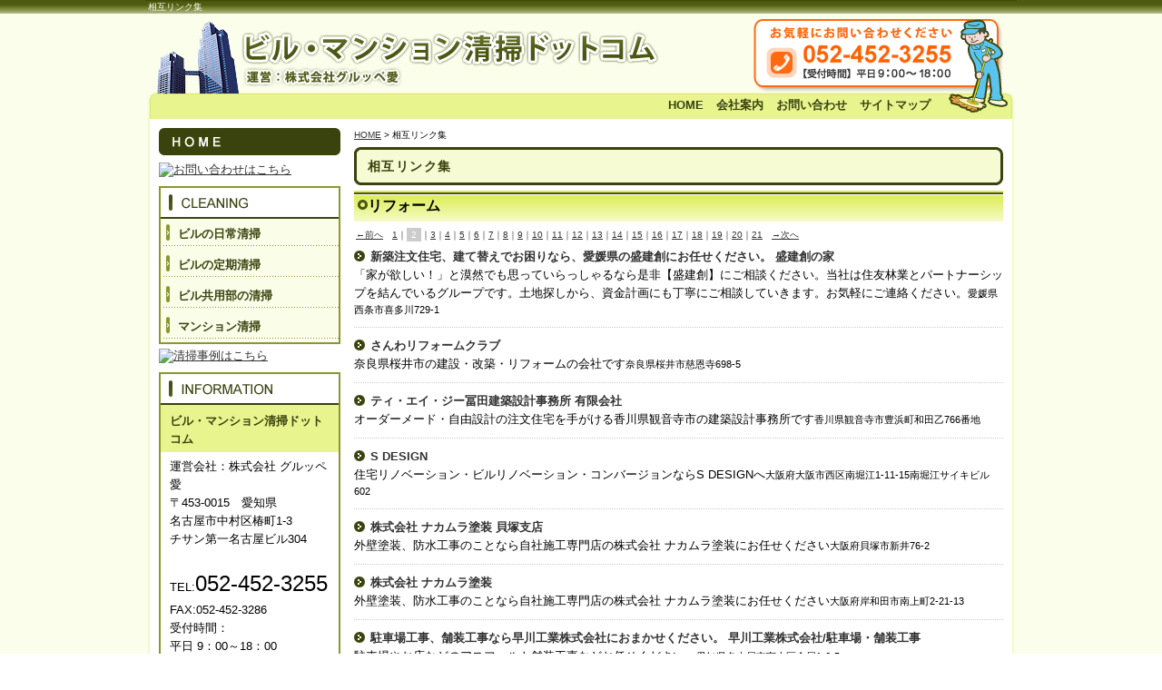

--- FILE ---
content_type: text/html
request_url: http://www.grupe-i.com/link02.html?page=1
body_size: 15277
content:
<!DOCTYPE html PUBLIC "-//W3C//DTD XHTML 1.0 Transitional//EN"
 "http://www.w3.org/TR/xhtml1/DTD/xhtml1-transitional.dtd">

<html xmlns="http://www.w3.org/1999/xhtml" xml:lang="ja" lang="ja"><!-- InstanceBegin template="/Templates/index.dwt" codeOutsideHTMLIsLocked="false" -->
<head>
<!-- Google Tag Manager -->
<script>(function(w,d,s,l,i){w[l]=w[l]||[];w[l].push({'gtm.start':
new Date().getTime(),event:'gtm.js'});var f=d.getElementsByTagName(s)[0],
j=d.createElement(s),dl=l!='dataLayer'?'&l='+l:'';j.async=true;j.src=
'https://www.googletagmanager.com/gtm.js?id='+i+dl;f.parentNode.insertBefore(j,f);
})(window,document,'script','dataLayer','GTM-K9VDS9X');</script>
<!-- End Google Tag Manager -->
<meta http-equiv="Content-Type" content="text/html; charset=Shift_JIS" />
<meta http-equiv="Content-Language" content="ja" />
<meta http-equiv="Content-Script-Type" content="text/javascript" />
<meta http-equiv="Content-Style-Type" content="text/css" />
<!-- InstanceBeginEditable name="doctitle" -->
	<title>相互リンク集｜ビル・マンション清掃ドットコム（名古屋市の清掃会社）</title>
	<meta name="Description" content="相互リンク集。ビル・マンションの日常清掃・定期清掃・共用部の清掃。名古屋市の清掃会社グルッペ愛が運営" />
	<meta name="Keywords" content="リンク,清掃,名古屋" />
	<!-- InstanceEndEditable -->
<meta name="robots" content="index,follow" />
<link rel="stylesheet" type="text/css" media="all" href="common/css/import.css" />
<script type="text/javascript" src="common/js/minmax.js"></script>
<script type="text/javascript" src="common/js/jquery-1.4.4.min.js"></script>
<!-- InstanceBeginEditable name="addition" --><!-- InstanceEndEditable -->
<!-- InstanceParam name="HISTORY-BACK" type="boolean" value="true" -->
<!-- InstanceParam name="CONTACT" type="boolean" value="true" -->
</head>

<body>
<!-- Google Tag Manager (noscript) -->
<noscript><iframe src="https://www.googletagmanager.com/ns.html?id=GTM-K9VDS9X"
height="0" width="0" style="display:none;visibility:hidden"></iframe></noscript>
<!-- End Google Tag Manager (noscript) -->
<div id="body_bg">
<!----------------------------  HEADER ここから  ---------------------------->
	<div id="header">

	<!-- InstanceBeginEditable name="h1" --><h1>相互リンク集</h1><!-- InstanceEndEditable -->
		
		<p id="headerLog"><a href="index.html">ビル・マンション清掃ドットコム　運営：株式会社 グルッペ愛</a></p>
			
		<ul id="headerEtc">
			<li id="Etc_link"><a href="cathand/otoiawase.php?serial=08484">お気軽にお問い合わせください</a></li>
			<li id="Etc_none">TEL:052-452-3255</li>
            <li id="Etc_none">平日　9：00～18：00</li>
		</ul>
		
<!-------------------------- GLOBAL ここから  -------------------------->
		<div id="global">
			<ul>
				<li><a href="index.html">HOME</a></li>
				<li><a href="company.html">会社案内</a></li>
				<li><a href="cathand/otoiawase.php?serial=08484">お問い合わせ</a></li>
				<li><a href="sitemap.html">サイトマップ</a></li>
			</ul>
		</div>
<!--------------------------  GLOBAL ここまで  -------------------------->
		
	</div>
<!----------------------------  HEADER ここまで  ---------------------------->

<!-- InstanceBeginEditable name="MAIN-IMG" -->
<!-- InstanceEndEditable -->

<!----------------------------  CONTAINER ここから -------------------------- -->
	<div id="container">

<!--------------------------  WRAPPER ここから  -------------------------->
	<div id="wrapper">
		
<!--------------------------  MAIN ここから  -------------------------->
	<div id="main">
	<!-- InstanceBeginEditable name="main" -->
	<div id="crumbs"><p><a href="index.html">HOME</a> &gt; 相互リンク集</p></div>

	<div id="sys_link">

		<h2 class="PageTitle">相互リンク集</h2>

		<h2 class="frantz2Category">リフォーム</h2><p class="frantz2Pager"><a href="?page=0" class="prev">←前へ</a><a href="?page=0">1</a><span class="separator">｜</span><strong>2</strong><span class="separator">｜</span><a href="?page=2">3</a><span class="separator">｜</span><a href="?page=3">4</a><span class="separator">｜</span><a href="?page=4">5</a><span class="separator">｜</span><a href="?page=5">6</a><span class="separator">｜</span><a href="?page=6">7</a><span class="separator">｜</span><a href="?page=7">8</a><span class="separator">｜</span><a href="?page=8">9</a><span class="separator">｜</span><a href="?page=9">10</a><span class="separator">｜</span><a href="?page=10">11</a><span class="separator">｜</span><a href="?page=11">12</a><span class="separator">｜</span><a href="?page=12">13</a><span class="separator">｜</span><a href="?page=13">14</a><span class="separator">｜</span><a href="?page=14">15</a><span class="separator">｜</span><a href="?page=15">16</a><span class="separator">｜</span><a href="?page=16">17</a><span class="separator">｜</span><a href="?page=17">18</a><span class="separator">｜</span><a href="?page=18">19</a><span class="separator">｜</span><a href="?page=19">20</a><span class="separator">｜</span><a href="?page=20">21</a><a href="?page=2" class="next">→次へ</a></p><dl class="systemDl">
<dt><strong><a target="_blank" href="http://www.mori-kenso.com/">新築注文住宅、建て替えでお困りなら、愛媛県の盛建創にお任せください。 盛建創の家 </a></strong></dt><dd><p>「家が欲しい！」と漠然でも思っていらっしゃるなら是非【盛建創】にご相談ください。当社は住友林業とパートナーシップを結んでいるグループです。土地探しから、資金計画にも丁寧にご相談していきます。お気軽にご連絡ください。<small>愛媛県西条市喜多川729-1</small></p></dd>
<dt><strong><a target="_blank" href="http://www.i-sumie.com/">さんわリフォームクラブ</a></strong></dt><dd><p>奈良県桜井市の建設・改築・リフォームの会社です<small>奈良県桜井市慈恩寺698-5</small></p></dd>
<dt><strong><a target="_blank" href="http://www.tag-t.jp/">ティ・エイ・ジー冨田建築設計事務所 有限会社</a></strong></dt><dd><p>オーダーメード・自由設計の注文住宅を手がける香川県観音寺市の建築設計事務所です<small>香川県観音寺市豊浜町和田乙766番地</small></p></dd>
<dt><strong><a target="_blank" href="http://www.sdesign-sys.com/">S DESIGN</a></strong></dt><dd><p>住宅リノベーション・ビルリノベーション・コンバージョンならS DESIGNへ<small>大阪府大阪市西区南堀江1-11-15南堀江サイキビル602</small></p></dd>
<dt><strong><a target="_blank" href="http://www.ntoso.jp">株式会社 ナカムラ塗装 貝塚支店</a></strong></dt><dd><p>外壁塗装、防水工事のことなら自社施工専門店の株式会社 ナカムラ塗装にお任せください<small>大阪府貝塚市新井76-2</small></p></dd>
<dt><strong><a target="_blank" href="http://ntoso.jp">株式会社 ナカムラ塗装</a></strong></dt><dd><p>外壁塗装、防水工事のことなら自社施工専門店の株式会社 ナカムラ塗装にお任せください<small>大阪府岸和田市南上町2-21-13</small></p></dd>
<dt><strong><a target="_blank" href="http://www.chuusyajou.com/">駐車場工事、舗装工事なら早川工業株式会社におまかせください。 早川工業株式会社/駐車場・舗装工事</a></strong></dt><dd><p>駐車場やお店などのアスファルト舗装工事などお任せください。<small>愛知県名古屋市守山区金屋1-6-5</small></p></dd>
<dt><strong><a target="_blank" href="http://www.hakuteisya.com/">外壁塗装 屋根塗装の専門店 愛知県犬山市 株式会社 白帝社</a></strong></dt><dd><p>戸建住宅やマンション、店舗の外壁塗装、屋根塗装工事はお任せください。愛知県犬山市の株式会社 白帝社<small>愛知県犬山市上野弥左畑357-8</small></p></dd>
<dt><strong><a target="_blank" href="http://www.somekawa-k.com/">家屋解体 和歌山紀の川市 有限会社染川工業 有限会社 染川工業</a></strong></dt><dd><p>解体でお困りのことなら何でもお申し付けください。<small>和歌山県紀の川市荒見725-1</small></p></dd>
<dt><strong><a target="_blank" href="http://www.tatsumi-shouten.com/">畳の新調、表替え～フローリング、クロスの張替えなどの内装に至るまでお任せください。 たつみ商店</a></strong></dt><dd><p>創業70年大阪市旭区で、畳の新調・表替え・裏返しなど、実績と信頼のたたみやさんとして地元を中心に対応しています。また、床やクロスの張替えなどの内装リフォームも行っております。<small>大阪府大阪市旭区赤川2-4-6</small></p></dd>
<dt><strong><a target="_blank" href="http://www.nice-guy.net/">外壁・屋根リフォーム　Nice外</a></strong></dt><dd><p>外壁改修工事、外壁シールの打替えから屋根塗装・外壁塗装工事、屋上・ベランダ等の防水工事など、外壁・屋根リフォームなら「Nice外（ナイスガイ）」にお任せください。<small>兵庫県尼崎市東園田町5丁目56番地の1</small></p></dd>
<dt><strong><a target="_blank" href="http://www.paint-a.jp/">神戸市 明石市 地域密着の外壁塗装 塗り替え工事 低汚染塗料専門店 ペイントアルファ 浅田塗装</a></strong></dt><dd><p>兵庫県神戸市を中心に一般建設塗装、吹付全般を承っています。<small>兵庫県明石市樽屋町11-15</small></p></dd></dl><p class="frantz2Pager"><a href="?page=0" class="prev">←前へ</a><a href="?page=0">1</a><span class="separator">｜</span><strong>2</strong><span class="separator">｜</span><a href="?page=2">3</a><span class="separator">｜</span><a href="?page=3">4</a><span class="separator">｜</span><a href="?page=4">5</a><span class="separator">｜</span><a href="?page=5">6</a><span class="separator">｜</span><a href="?page=6">7</a><span class="separator">｜</span><a href="?page=7">8</a><span class="separator">｜</span><a href="?page=8">9</a><span class="separator">｜</span><a href="?page=9">10</a><span class="separator">｜</span><a href="?page=10">11</a><span class="separator">｜</span><a href="?page=11">12</a><span class="separator">｜</span><a href="?page=12">13</a><span class="separator">｜</span><a href="?page=13">14</a><span class="separator">｜</span><a href="?page=14">15</a><span class="separator">｜</span><a href="?page=15">16</a><span class="separator">｜</span><a href="?page=16">17</a><span class="separator">｜</span><a href="?page=17">18</a><span class="separator">｜</span><a href="?page=18">19</a><span class="separator">｜</span><a href="?page=19">20</a><span class="separator">｜</span><a href="?page=20">21</a><a href="?page=2" class="next">→次へ</a></p>
	</div>
	<!-- InstanceEndEditable -->
	
	
	

	
		<div class="HistoryBack">
				<div class="Return"> <a href='javascript:history.back();'>前のページに戻る</a> </div>
				<div class="GoUp"> <a href="#">ページの先頭へ</a> </div>
		</div>
	

	</div>
<!--------------------------  MAIN ここまで  -------------------------->

<!--------------------------  SIDE ここから  -------------------------->
	<div id="side">

		<ul id="side_home">
			<li id="home"><a href="index.html">HOME</a></li>
		</ul>
		
		<div id="side_form">
			
<table>
	<tr>
		<td class="addclass_td1">
			<a href='/cathand/otoiawase.php?serial=08484'>
			<img  src='http://www.emono1.jp/img/guruppeai/20121127085238_photo_17.jpg' border='0' alt='お問い合わせはこちら' />
			</a>		</td>
	</tr>
</table>
		</div>

		<div id="side_g3cate">
        <p class="Side_title01">CLEANING</p>
			<ul class="category">
						<li >
									<a href="/gallery/gallery_list-2316-10779-1.html">ビルの日常清掃</a>
							</li>
								<li >
									<a href="/gallery/gallery_list-2316-10780-1.html">ビルの定期清掃</a>
							</li>
								<li >
									<a href="/gallery/gallery_list-2316-10781-1.html">ビル共用部の清掃</a>
							</li>
								<li >
									<a href="/gallery/gallery_list-2316-10782-1.html">マンション清掃</a>
							</li>
			</ul>
		</div>

		<div id="side01">
			
<table>
	<tr>
		<td class="addclass_td1">
			<a href='/gallery/gallery_list-2317.html'>
			<img  src='http://www.emono1.jp/img/guruppeai/20121127085308_photo_2.jpg' border='0' alt='清掃事例はこちら' />
			</a>		</td>
	</tr>
</table>
		</div>

		<div id="side_company">
       
		  <p class="Side_title02"><a href="company.html">INFORMATION</a></p>
         <p class="Side_title03">ビル・マンション清掃ドットコム</p>
			
<table>
	<tr>
		<td class="addclass_td1">
			<a href='/company.html'>
			<img  src='http://www.emono1.jp/img/guruppeai/20121128140116_photo_8.jpg' border='0' alt='' />
			</a>			<p>運営会社：株式会社 グルッペ愛<br />
〒453-0015　愛知県<br />
名古屋市中村区椿町1-3<br />
チサン第一名古屋ビル304<br />
<br />
TEL:<font size=+2>052-452-3255</font><br />
FAX:052-452-3286<br />
受付時間：<br />
平日 9：00～18：00</p>
			<div>
				<a href='/company.html'>
					詳細
				</a>
			</div>
		</td>
	</tr>
</table>
		</div>

		<div id="side02">
			
<table>
	<tr>
		<td class="addclass_td1">
			<a href='/gallery/gallery-2317-37504.html'>
			<img  src='http://www.emono1.jp/img/guruppeai/20121127085321_photo_92.jpg' border='0' alt='清掃員募集' />
			</a>		</td>
	</tr>
</table>
		</div>

		<div id="side_banner">
			
<table>
	<tr>
		<td class="addclass_td1">
			<img  src='http://www.emono1.jp/img/guruppeai/20121128132857_photo_55.jpg' border='0' alt='' />
			<p>　　<font color=#66B266><b>営業エリア</b></font><br />
　　<font size=-2>名古屋市内全域<br />
　　（北区 西区 守山区 中村区 中区 東区<br />
　　 千種区 名東区 中川区 熱田区 昭和区<br />
　　 瑞穂区 天白区 港区 南区 緑区）<br />
<br />
　　その他のエリアもご相談ください。</font></p>
		</td>
	</tr>
</table>
		</div>

	</div>
<!--------------------------  SIDE ここまで  -------------------------->

	</div>
<!--------------------------  WRAPPER ここまで  -------------------------->

<!--------------------------  FOOTER ここから  -------------------------->
<div id="footer">

<!--------------------------  CONTACT ここから  -------------------------->
<div id="contact_footer2">
  <p id="contactm_copy">キャッチコピー</p>
  <dl>
    <dt>ビル・マンション清掃ドットコム　運営：株式会社 グルッペ愛 </dt>
    <dd id="contactm_none">〒453-0015 愛知県名古屋市中村区椿町1-3 チサン第一名古屋ビル304</dd>
    <dd id="contactm_none">TEL:052-452-3255</dd>
    <dd id="contactm_none">受付時間：平日　9：00～18：00</dd>
    <dd id="contactm_link"><a href="cathand/otoiawase.php?serial=08484">お問い合わせ</a></dd>
    </dl>
</div>
<!--------------------------  CONTACT ここまで  -------------------------->
<div id="footerMenu">
<ul>
<li><a href="index.html">HOME</a></li>
<li><a href="company.html">会社案内</a></li>
<li><a href="cathand/otoiawase.php?serial=08484">お問い合わせ</a></li>
<li><a href="privacy.html">個人情報保護</a></li>
<li><a href="about.html">当サイトについて</a></li>
<li><a href="link.html">おすすめサイト</a></li>
<li><a href="link02.html">相互リンク集</a></li>
<li><a href="sitemap.html">サイトマップ</a></li>
</ul>
</div>

<div id="banners"> <a href="http://www.e-netten.ne.jp/" target="_blank"><img src="http://www.emono.jp/cat_img/001/a.gif" alt="SEO対策 大阪" width="88" /></a> </div>

<address>
Copyright &copy;
<script type="text/javascript">
		var startYear = 2007;thisDate = new Date();thisYear = thisDate.getFullYear();if(startYear!=thisYear)
		{document.write(startYear+"-"+thisYear);}else{document.write(startYear);}</script>
ビル・マンション清掃ドットコム. All Rights Reserved.
</address>
</div>
<!--------------------------  FOOTER ここまで  -------------------------->

</div>
<!--------------------------  CONTAINER ここまで  -------------------------->

	<div id="accesslog">
		<!-- InstanceBeginEditable name="acc" -->
		<script type="text/javascript" src="http://www.emono1.jp/client/acc/js.php?shop=guruppeai"></script>
		<script type="text/javascript">acc_analisis('相互リンク集');</script>
		<!-- InstanceEndEditable -->
	</div>

</div>
</body>
<!-- InstanceEnd --></html>


--- FILE ---
content_type: text/css
request_url: http://www.grupe-i.com/common/css/base.css
body_size: 41804
content:
@charset "Shift_JIS";
/*--------------------------------------------------------------------
guideline:since:writer:last_editday:last_editor:
--------------------------------------------------------------------*/

/*cssの初期化*/
/*タグの基本設定*/
/*ナビゲーションの位置*/
/*枠基本スタイル*/
/*グローバルメニュー*/
/*パンくずリスト*/
/*ヘッダー*/
/*フッター*/
/*コンタクト　メイン*/
/*前のページの戻る＆ページの先頭に戻る*/
/*サイドメニュー*/
/*各ページのページタイトル*/
/*個人情報保護　privacy.html*/
/*当サイトについて　about.html*/
/*サイトマップ　sitemap.html*/
/*おすすめサイト　link.html*/
/*相互リンク集　link02.html*/
/*会社案内　company.html*/
/*ご注文方法について　law.html*/


/*--------------------------------------------------------------------*/
/*cssの初期化*/
/*--------------------------------------------------------------------*/
html, body{
	font-family:"Hiragino Kaku Gothic Pro W3","ヒラギノ角ゴ Pro W3",Osaka,
	"MS P Gothic","ＭＳ Ｐゴシック",sans-serif;
	margin:0;
	padding:0;
	font-size:100%;
}
h1, h2, h3, h4, h5, h6, address, div, blockquote, p, pre, ul, ol, li, dl, dt, dd, hr{
	font-family:"Hiragino Kaku Gothic Pro W3","ヒラギノ角ゴ Pro W3",Osaka,
	"MS P Gothic","ＭＳ Ｐゴシック",sans-serif;
	margin:0;
	padding:0;
	border:0;
	font-style:normal;
	font-weight:normal;
	font-size:100%;
}
table, caption, th, td{
	font-family:"Hiragino Kaku Gothic Pro W3","ヒラギノ角ゴ Pro W3",Osaka,
	"MS P Gothic","ＭＳ Ｐゴシック",sans-serif;
	margin:0;
	padding:0;
	border:0;
	font-style:normal;
	font-weight:normal;
	font-size:100%;
}
span, em, strong, dfn, code, samp, kbd, var, cite, abbr, acronym, sub,
sup, q, br, ins, del, a, img, object, iframe{
	font-family:"Hiragino Kaku Gothic Pro W3","ヒラギノ角ゴ Pro W3",Osaka,
	"MS P Gothic","ＭＳ Ｐゴシック",sans-serif;
	margin:0;
	padding:0;
	border:0;
	font-style:normal;
	font-weight:inherit;
	font-size:100%;
}

/*縮小して印刷CSS　zoomを調整してください*/
@media print{
*html body{
	zoom:70%;
}
}

/*--------------------------------------------------------------------*/
/*タグの基本設定*/
/*--------------------------------------------------------------------*/
h1{
	font-size:x-small;
	padding: 0 0 0 3px;
	color:#fff;
}
a{
	outline:none;
	color:#333333;
	text-decoration:underline;
}
a:hover{
	color:#666666;
	text-decoration:none;
}
a:hover img{
	filter:alpha(opacity=60); 
	-moz-opacity:0.60;
	opacity:0.60;
}
div.clear{
	clear:both;
}
hr{
	display:none;
}
ul{
	list-style:none;
}

/*--------------------------------------------------------------------*/
/*ナビゲーションの位置*/
/*--------------------------------------------------------------------*/
/*--左ナビの場合-------------------------*/
div#side{
	float:left;
	width:200px;
	margin:10px 0 0 0;
}
div#main{
	float:right;
	width:715px;
	line-height:1.6;
	background:#FFFFFF;
}

/*--右ナビの場合-------------------------*/
/*
div#side{
float:right;
width:200px;
margin:10px 0 0 0;
}
div#main{
float:left;
width:590px;
line-height:1.4;
background:#FFFFFF;
}
*/

/*--------------------------------------------------------------------*/
/*枠基本スタイル*/
/*--------------------------------------------------------------------*/
body{
	font-size:small;
	line-height: 1.6;
}
div#body_bg{
	background: url(../../images/body_back.gif) repeat-x #fbfeeb;
}
div#container{
	background: url(../../images/wrapper_back.png) repeat-y #fbfeeb;
	width:960px;
	margin:0 auto;
}
div#wrapper{
	clear:both;
	width:930px;
	padding:0 15px;
}
div#wrapper:after{
	content:"";
	display:block;
	height:0;
	clear:both;
}
*html div#wrapper{
	width:930px;
	float:left;
}

/*--------------------------------------------------------------------*/
/*グローバルメニュー*/
/*--------------------------------------------------------------------*/
div#global{
	clear:both;
	width: 940px;
	padding:0 10px;
	color:#3a420e;
	text-align:right;
}
div#global ul{
	padding-right:80px;
}
div#global ul li{
	display:inline;
}
div#global ul li a{
	padding:0 5px;
	color: #3a420e;
	text-decoration: none;
	font-weight:bold;
}
div#global ul li a:hover{
	text-decoration: underline;
}

/*--------------------------------------------------------------------*/
/*パンくずリスト*/
/*--------------------------------------------------------------------*/
div#main div#crumbs{
	width:715px;
	margin:10px 0 0 0;
	font-size:x-small;
}

/*--------------------------------------------------------------------*/
/*ヘッダー*/
/*--------------------------------------------------------------------*/
div#header{
	clear:both;
	width:960px;
	height:131px;
	margin:0 auto;
	background:url(../../images/whtml/header_bg.png) no-repeat left top;
}
div#header p#headerLog{
	float:left;
}
div#header p#headerLog a{
	display:block;
	width:600px;
	height:90px;
	text-indent:-9999px;
	overflow:hidden;
}
div#header ul#headerEtc{
	float:right;
	width:240px;
}
div#header ul#headerEtc li#Etc_link a{
	display:block;
	width:240px;
	height:90px;
	text-indent:-9999px;
	overflow:hidden;
}
div#header ul#headerEtc li#Etc_none{
	display:none;
}


/*--------------------------------------------------------------------*/
/*CONTACT                                                             */
/*--------------------------------------------------------------------*/
div#contact_footer2{
	margin-top:10px;
}
div#contact_footer2 p#contactm_copy{
	display:none;
}
div#contact_footer2 dl{
}
div#contact_footer2 dl dt{
	display:none;
}
div#contact_footer2 dl dd#contactm_none{
	display:none;
}
div#contact_footer2 dl dd#contactm_link a{
	text-indent:-9999px;
	display:block;
	background:url(../../images/whtml/contact_footer.png) no-repeat;
	width:960px;
	height:83px;
}
div#contact_footer2 dl dd#contactm_link a:hover{
	filter:alpha(opacity=60); 
	-moz-opacity:0.60;
	opacity:0.60;
}


/*--------------------------------------------------------------------*/
/*フッター*/
/*--------------------------------------------------------------------*/
div#footer{
	clear:both;
	width:960px;
	overflow:hidden;
}



div#footer div#footerMenu{
	padding:8px 12px;
	margin:0 0 10px 0;
	text-align: center;
	color: #3a420e;
	background:url(../../images/footer_menu.png) repeat-y;
}
div#footer div#footerMenu ul{
}
div#footer div#footerMenu ul li{
	margin-bottom:5px;
	display:inline;
	line-height:1.4;
}
div#footer div#footerMenu ul li a{
	white-space:nowrap;
	padding-left:5px;
	padding-right:5px;
	color: #3a420e;
	text-decoration: none;
}
div#footer div#footerMenu ul li a:hover{
	text-decoration: underline;
}

/*ポータルバナー*/
div#footer div#banners{
	padding:0 12px;
	text-align: center;
	margin-bottom:10px;
}

/*コピーライト*/
div#footer address{
	text-align:center;
	padding-bottom:10px;
}

/*アクセス解析*/
div#accesslog img{
	display:block;
	height:0;
}

/*--------------------------------------------------------------------*/
/*前のページの戻る＆ページの先頭に戻る*/
/*--------------------------------------------------------------------*/
div.HistoryBack{
	clear:both;
	width:286px;
	margin:10px 0 10px 429px;
}
div.HistoryBack:after {
	content:"";
	display:block;
	height:0;
	clear:both;
}
div.HistoryBack div.Return{
	float:left;
	width:138px;
	height:20px;
	margin-right:10px;
	background:url(../../images/return_on.jpg) no-repeat;
}
div.HistoryBack div.Return a{
	width:138px;
	height:20px;
	display:block;
	text-indent:-9999px;
	overflow:hidden;
	background:url(../../images/return.jpg) no-repeat;
}
div.HistoryBack div.Return a:hover{
	background:url(../../images/return_on.jpg) no-repeat;
}
div.HistoryBack div.GoUp{
	float:left;
	width:138px;
	height:20px;
	background:url(../../images/goup_on.jpg) no-repeat;
}
div.HistoryBack div.GoUp a{
	width:138px;
	height:20px;
	display:block;
	text-indent:-9999px;
	overflow:hidden;
	background:url(../../images/goup.jpg) no-repeat;
}
div.HistoryBack div.GoUp a:hover{
	background:url(../../images/goup_on.jpg) no-repeat;
}

/*--------------------------------------------------------------------*/
/*サイドメニュー*/
/*--------------------------------------------------------------------*/
/*共通見出し　リンクなし*/
.Side_title{
	display:block;
	padding:8px 5px 8px 10px;
	background:#666;
	color:#FFF;
}

.Side_title01{
	background:url(../../images/side_gallery.png) no-repeat;
	display:block;
	width:200px;
	height:36px;
	text-indent:-9999px;
	/*\*/
	overflow:hidden;
	/**/
}

.Side_title02 {
	background:url(../../images/side_company.png) no-repeat;
}

.Side_title02 a{
	background:url(../../images/side_company.png) no-repeat;
	display:block;
	width:200px;
	height:36px;
	text-indent:-9999px;
	/*\*/
	overflow:hidden;
	/**/
}

.Side_title03{
	display:block;
	padding:8px 5px 4px 10px;
	color:#3a420e;
	font-weight:bold;
	border-right:solid 2px #8b972d;
	border-left:solid 2px #8b972d;
	background:#e8f48e;
}

/*共通見出し　リンクあり*/
.Side_title_a{
	margin-bottom:1px;
}
.Side_title_a a{
	display:block;
	padding:8px 5px 8px 10px;
	background:#666;
	color:#FFF;
	text-decoration:none;
}
.Side_title_a a:hover{
	background:#999;
	color:#FFF;
}

/*HOME*/
div#side ul#side_home li#home{
	background:url(../../images/side_home_on.gif) no-repeat;
	margin-bottom:8px;
}
div#side ul#side_home li#home a{
	background:url(../../images/side_home.gif) no-repeat;
	display:block;
	width:200px;
	height: 30px;
	text-indent:-9999px;
}
div#side ul#side_home li#home a:hover{
	background:url(../../images/side_home_on.gif) no-repeat;
}

/*side_form*/
div#side div#side_form{
	width:200px;
	margin-bottom:5px;
}
div#side div#side_form table{
	border-collapse:collapse;
}
div#side div#side_form table tr{
}
div#side div#side_form table tr td{
	width:200px;
	background:#FFFFFF;
	padding-bottom:5px;
}
div#side div#side_form table tr td img{
	max-width:200px;
	line-height:1.2;
}
div#side div#side_form table tr td a img{
}
div#side div#side_form table tr td a:hover img{
}
div#side div#side_form table tr td p{
	
}
div#side div#side_form table tr td p a{
}
div#side div#side_form table tr td p a:hover{
}

/*side_g3cate*/
div#side div#side_g3cate{
	margin:0 0 5px 0;
}
div#side div#side_g3cate ul.category{
	width:196px;
	border:solid 2px #8b972d;
	border-top:none;
}
div#side div#side_g3cate ul.category li{
	list-style:none;
	background:url(../../images/side_cate.gif) no-repeat #fafde8;
}
div#side div#side_g3cate ul.category li a{
	display:block;
	padding:7px 7px 7px 19px;
	background:url(../../images/side_cate.gif) no-repeat #fafde8;
	color:#3a420e;
	text-decoration:none;
	font-weight:bold;
}
div#side div#side_g3cate ul.category li a:hover{
	background:url(../../images/side_cate.gif) no-repeat #fafde8;
	color:#636d2a;
}

/*side01*/
div#side div#side01{
	width:200px;
	margin-bottom:5px;
}
div#side div#side01 table{
	border-collapse:collapse;
}
div#side div#side01 table tr{
}
div#side div#side01 table tr td{
	width:200px;
	background:#FFFFFF;
	padding-bottom:5px;
}
div#side div#side01 table tr td img{
	max-width:200px;
	line-height:1.2;
}
div#side div#side01 table tr td a img{
}
div#side div#side01 table tr td a:hover img{
}
div#side div#side01 table tr td p{
	
}
div#side div#side01 table tr td p a{
}
div#side div#side01 table tr td p a:hover{
}




/*サイドメニュー会社案内*/
div#side div#side_company{
	margin:0 auto 5px;
	width:200px;
}
div#side div#side_company table{
	border:2px #8b972d solid;
	border-top:none;
}
div#side div#side_company table tr{
}
div#side div#side_company table tr td{
	width:180px;
	padding:8px;
	padding-top:4px;
}
div#side div#side_company table tr td img{
	max-width:180px;
}
div#side div#side_company table tr td a img{
}
div#side div#side_company table tr td a:hover img{
}
div#side div#side_company table tr td p{
}
div#side div#side_company table tr td p a{
}
div#side div#side_company table tr td p a:hover{
}
div#side div#side_company table tr td p b{
	color:#ff9336;
}
div#side div#side_company table tr td p u{
	display:block;
	color:#333;
	text-decoration:none;
	font-weight: bold;
	padding: 2px 0 2px 5px;
	margin: 5px 0;
	margin-bottom:-10px;
	border-left: 5px solid #c8c8c8;
	border-bottom: 1px dotted #c8c8c8;
}
div#side div#side_company table tr td div{
	border:none;
	width:85px;
	height:26px;
	float:right;
	margin-top: 10px;
	background: url(../../images/detail.gif)
}

div#side div#side_company table tr td div a{
	display: block;
	width:85px;
	height:26px;
	background: url(../../images/detail.gif);
	text-indent: -9999px;
}

div#side div#side_company table tr td div a:hover{
	background: url(../../images/detail_on.gif)
}

/*side02*/
div#side div#side02{
	width:200px;
	margin-bottom:5px;
}
div#side div#side02 table{
	border-collapse:collapse;
}
div#side div#side02 table tr{
}
div#side div#side02 table tr td{
	width:200px;
	background:#FFFFFF;
	padding-bottom:5px;
}
div#side div#side02 table tr td img{
	max-width:200px;
	line-height:1.2;
}
div#side div#side02 table tr td a img{
}
div#side div#side02 table tr td a:hover img{
}
div#side div#side02 table tr td p{
	
}
div#side div#side02 table tr td p a{
}
div#side div#side02 table tr td p a:hover{
}


/*side_banner*/
div#side div#side_banner{
	width:200px;
}
div#side div#side_banner table{
	border-collapse:collapse;
}
div#side div#side_banner table tr{
}
div#side div#side_banner table tr td{
	width:200px;
	background:#FFFFFF;
	padding-bottom:5px;
}
div#side div#side_banner table tr td img{
	max-width:200px;
	line-height:1.2;
}
div#side div#side_banner table tr td a img{
}
div#side div#side_banner table tr td a:hover img{
}
div#side div#side_banner table tr td p{
	
}
div#side div#side_banner table tr td p a{
}
div#side div#side_banner table tr td p a:hover{
}

/*--------------------------------------------------------------------*/
/*各ページのページタイトル*/
/*--------------------------------------------------------------------*/
.PageTitle{
	display:block;
	width:692px;
	height:32px;
	background: url(../../images/title.gif);
	color:#3a420e;
	padding:10px 8px 0 15px;
	margin:5px 0;
	font-size:110%;
	font-weight:bold;
	letter-spacing:0.1em;
}

.SmallTitle{
	display:block;
	background: url(../../images/sub_title.gif);
	padding:7px 8px 8px 20px;
	font-weight:bold;
	margin:5px 0;
	font-size:small;
	color:#3a420e;
}

/*--------------------------------------------------------------------*/
/*個人情報保護　privacy.html*/
/*--------------------------------------------------------------------*/
div#PrivacyWrapper div#privacy{
	width:715px;
	margin:0;
}
div#PrivacyWrapper div#privacy p{
	width:715px;
	margin:0 0 10px 0;
}
div#PrivacyWrapper div#privacy dl{
}
div#PrivacyWrapper div#privacy dl dt{
	display:block;
	background: url(../../images/sub_title.gif);
	padding:7px 8px 8px 20px;
	font-weight:bold;
	margin:5px 0;
	font-size:small;
	color:#3a420e;
	clear:both;
}
div#PrivacyWrapper div#privacy dl dd{
	margin:10px 0 30px;
	padding:0;
}
div#PrivacyWrapper div#privacy dl dd a{
}
div#PrivacyWrapper div#privacy dl dd a:hover{
}
div#PrivacyWrapper div#privacy dl dd table.companyTable{
	border-collapse: collapse;
	width:715px;
}
div#PrivacyWrapper div#privacy dl dd table.companyTable tr{
}
div#PrivacyWrapper div#privacy dl dd table.companyTable tr th{
	width:25%;
	padding:8px;
	background:#f1f8b2;
	border:solid 1px #dded5b;
}
div#PrivacyWrapper div#privacy dl dd table.companyTable tr td{
	width:75%;
	padding:8px;
	background:#fff;
	border:solid 1px #dded5b;
}

/*--------------------------------------------------------------------*/
/*当サイトについて　about.html*/
/*--------------------------------------------------------------------*/
div#about{
	width:715px;
	margin:0;
}
div#about p{
	width:715px;
	margin:0 0 10px 0;
}
div#about dl{
}
div#about dl dt{
	display:block;
	background: url(../../images/sub_title.gif);
	padding:7px 8px 8px 20px;
	font-weight:bold;
	margin:5px 0;
	font-size:small;
	color:#3a420e;
	clear:both;
}
div#about dl dd{
	margin:10px 0 30px;
	padding:0;
}
div#about dl dd p{
	margin:10px 0;
}
div#about dl dd ol{
	padding-left:13px;
	margin:10px 0 10px 13px;
	border:none;
}
div#about dl dd ol li{
	margin:0 0 10px 0;
}
div#about dl dd table.companyTable{
	border-collapse: collapse;
	width:715px;
} 
div#about dl dd table.companyTable tr{
}
div#about dl dd table.companyTable tr th{
	width:25%;
	padding:8px;
	background:#f1f8b2;
	border:solid 1px #dded5b;
}
div#about dl dd table.companyTable tr td{
	width:75%;
	padding:8px;
	background:#fff;
	border:solid 1px #dded5b;
}
div#about dl dd table.companyTable tr td a{
}
div#about dl dd table.companyTable tr td a:hover{
}


/*--------------------------------------------------------------------*/
/*サイトマップ　sitemap.html*/
/*--------------------------------------------------------------------*/
div#sitemap{
	width:715px;
	margin:0;
}
div#sitemap p{
	width:550px;
	margin:10px 0 10px 10px;
}
div#sitemap ul{
	margin-left:10px;
}
div#sitemap ul li{
	padding:10px 0;
	border-top:1px dotted #c8c8c8;
	background:url(../../images/burette_on.jpg) no-repeat left center;
}
div#sitemap ul li.nolink{
	display:block;
	color:#333333;
	padding:10px 0 10px 18px;
	background:url(../../images/burette.jpg) no-repeat left center;
	text-decoration:none;
	font-weight:bold;
}
div#sitemap ul li a{
	display:block;
	padding:0 0 0 18px;
	background:url(../../images/burette.jpg) no-repeat left center;
	text-decoration:none;
	font-weight:bold;
	line-height: 1.4;
}
div#sitemap ul li a:hover{
	background:url(../../images/burette_on.jpg) no-repeat left center;
	text-decoration:underline;
}

/*商品カテゴリー*/
div#sitemap ul.big{
	margin-top:-10px;
	margin-bottom:10px;
}
div#sitemap ul.big li{
	background:url(../../images/sitemap/cate_small.jpg) no-repeat left center;
	margin-left:35px;
	padding:0;
	border-top:none;
	background:none;
}
div#sitemap ul.big li a{
	background:url(../../images/sitemap/cate_small.jpg) no-repeat left center;
	line-height: 1.4;
}
div#sitemap ul.big li a:hover{
	background:url(../../images/sitemap/cate_small.jpg) no-repeat left center;
}
div#sitemap ul.small{
	margin:0px;
	padding:0;
	line-height:0;
	font-size:0;
}
div#sitemap ul.small li{
	margin-left:35px;
	padding:0;
	border-bottom:none;
}
div#sitemap ul.small li a{
	display:block;
	padding:0 0 0 18px;
	text-decoration:none;
	font-weight:bold;
	margin:0px;
	font-size:small;
	line-height: 1.4;
}
div#sitemap ul.small li a:hover{
	text-decoration:underline;
}

/*ギャラリーカテゴリー*/
div#sitemap div.sitemap02 ul.category{
	margin-top:-10px;
	margin-bottom:10px;
	line-height:0;
	font-size:0;
}
div#sitemap div.sitemap02 ul.category li{
	background:url(../../images/sitemap/cate_small.jpg) no-repeat left center;
	margin-left:35px;
	padding:0;
	border-top:none;
	background:none;
}
div#sitemap div.sitemap02 ul.category li a{
	background:url(../../images/sitemap/cate_small.jpg) no-repeat left center;
	font-size: small;
	line-height: 1.4;
}
div#sitemap div.sitemap02 ul.category li a:hover{
	background:url(../../images/sitemap/cate_small.jpg) no-repeat left center;
}

/*リフォームカテゴリー*/
div#sitemap div.sitemap02 ul.exWrap{
	margin-top:-10px;
	margin-bottom:10px;
	line-height:0;
	font-size:0;
}
div#sitemap div.sitemap02 ul.exWrap li{
	background:url(../../images/sitemap/cate_small.jpg) no-repeat left center;
	margin-left:35px;
	padding:0;
	border-top:none;
	background:none;
}
div#sitemap div.sitemap02 ul.exWrap li a{
	background:url(../../images/sitemap/cate_small.jpg) no-repeat left center;
	font-size: small;
	line-height: 1.4;
}
div#sitemap div.sitemap02 ul.exWrap li a:hover{
	background:url(../../images/sitemap/cate_small.jpg) no-repeat left center;
}

/*--------------------------------------------------------------------*/
/*おすすめサイト　link.html*/
/*--------------------------------------------------------------------*/
div#link{
	width:715px;
	margin:0;
}

/*link01*/
div#link01 p{
	margin-bottom:15px;
}
div#link01 p span {
	font-size: 80%;
}
div#link01 table{
	width:715px;
	border-collapse: collapse;
	margin-bottom:15px;
}
div#link01 table tr th{
	width:25%;
	padding:8px;
	text-align:left;
	background:#f1f8b2;
	border:solid 1px #dded5b;
}
div#link01 table tr td{
	width:75%;
	padding:8px;
	background:#fff;
	border:solid 1px #dded5b;
}

/*link02*/
div#link02 ul.exWrap{
	list-style: none;
}
div#link02 ul.exWrap li{
	float: left;
	margin-right: 15px;
	color: #666;
	padding:0 0 0 18px;
	font-weight:bold;
	background:url(../../images/burette.jpg)  no-repeat left 3px;
}
div#link02 ul.exWrap li a{
	background:  #FFF;
	display:block;
	text-decoration: none;
	color:#c68650;
}
div#link02 p.link_cate{
	clear: both;
	margin: 50px 0 5px 0;
	font-size: medium;
	font-weight:bold;
	background-color: #eee;
	padding: 5px;
}
div#link02 dl.systemDl{
}
div#link02 dl.systemDl dt{
	background:url(../../images/burette_on.jpg) no-repeat left 3px;
}
div#link02 dl.systemDl dt a{
	display:block;
	padding:0 0 0 18px;
	background:url(../../images/burette.jpg) no-repeat left 3px;
	font-weight:bold;
	text-decoration: none;
	color:#666666;
}
div#link02 dl.systemDl dt a:hover{
	background:url(../../images/burette_on.jpg) no-repeat left 3px;
	text-decoration: underline;
}
div#link02 dl.systemDl dd{
	margin:0 0 10px 0;
	padding:0 0 10px 0;
	border-bottom: 1px dotted #CCC;
}
div#link02 dl.systemDl dd p{
	width:715px;
	margin:0;
}
div#link02 dl.systemDl dd img{
	margin:5px 0;
	max-width:590px;
}
div#link02 dl.systemDl dd a img{
}
div#link02 dl.systemDl dd a:hover img{
}

/*--------------------------------------------------------------------*/
/*相互リンク集　link02.html*/
/*--------------------------------------------------------------------*/
div#sys_link{
	width:715px;
	margin:0;
}
div#sys_link h2.frantz2Category{
	display:block;
	background: url(../../images/sub_title.gif);
	padding:5px 8px 5px 15px;
	font-weight:bold;
	margin:5px 0;
	font-size:medium;
}
div#sys_link p.frantz2Pager{
	margin:5px 0;
	padding:2px;
	line-height:1.5;
	color:#333333;
	font-size:x-small;
}
div#sys_link p.frantz2Pager a {
    display: inline-block;
}
div#sys_link p.frantz2Pager a:hover{
}
div#sys_link p.frantz2Pager strong{
	background:#CCC;
	color:#FFFFFF;
	padding:2px 5px;
	font-size:x-small;
}
div#sys_link p.frantz2Pager span.separator{
}
div#sys_link p.frantz2Pager a.prev{
	margin-right:10px;
}
div#sys_link p.frantz2Pager a.prev:hover{
}
div#sys_link p.frantz2Pager a.next{
	margin-left:10px;
}
div#sys_link p.frantz2Pager a.next:hover{
}
div#sys_link dl.systemDl{
}
div#sys_link dl.systemDl dt{
	background:url(../../images/burette_on.jpg) no-repeat left 3px;
}
div#sys_link dl.systemDl dt strong a{
	display:block;
	padding:0 0 0 18px;
	background:url(../../images/burette.jpg) no-repeat left 3px;
	font-weight:bold;
	text-decoration: none;
}
div#sys_link dl.systemDl dt strong a:hover{
	background:url(../../images/burette_on.jpg) no-repeat left 3px;
	text-decoration: underline;
}
div#sys_link dl.systemDl dd{
	margin:0 0 10px 0;
	padding:0 0 10px 0;
	border-bottom:1px dotted #CCC;
}
div#sys_link dl.systemDl dd p{
	width:715px;
	margin:0;
}
div#sys_link dl.systemDl dd p small{
}

/*--------------------------------------------------------------------*/
/*会社案内　company.html*/
/*--------------------------------------------------------------------*/
div#company{
	width:715px;
	margin:0;
}

/*company01*/
div#company01 table{
	margin:10px 0;
	border-collapse:collapse;
}
div#company01 table tr{
}
div#company01 table tr td{
	width:715px;
	padding-bottom:10px;
}
div#company01 table tr td img{
	float:right;
	max-width:240px;
	padding-left:10px;
	background:#FFFFFF;
}
div#company01 table tr td a img{
}
div#company01 table tr td a:hover img{
	filter:alpha(opacity=100); 
	-moz-opacity:1;
	opacity:1;	
}
div#company01 table tr td p{
	padding: 0 10px;
}
div#company01 table tr td p u{
	display:block;
	background: url(../../images/sub_title.gif);
	padding:7px 8px 8px 20px;
	font-weight:bold;
	margin:5px -10px;
	font-size:small;
	color:#3a420e;
	margin-bottom:-10px;
	text-decoration:none;
	line-height: 1.4;
}
div#company01 table tr td p a{
}
div#company01 table tr td p a:hover{
}
div#company01 table tr td div img{
	border:none;
	width:85px;
	height:26px;
	float:right;
	padding:5px 0 0 0;
}
div#company01 table tr td div a:hover img{
	filter:alpha(opacity=60); 
	-moz-opacity:0.60;
	opacity:0.60;
}


/*company02*/
div#company02{
	width:715px;
	margin-bottom:10px;
}
div#company02 table{
	border-collapse:collapse;
	width:715px;
}
div#company02 table tr{
}
div#company02 table tr td{
	text-align:left;
	border-bottom:1px solid #ccc;
}
div#company02 table tr td.col_1{
	width:135px;
	padding:5px 10px;
}
div#company02 table tr td.col_2{
	width:545px;
	padding:5px 10px;
}


/*company03*/
div#company03 div#gmap iframe{
	margin-bottom:10px;
	padding:3px;
	background:#FFF;
	border:1px solid #333;
}


/*--------------------------------------------------------------------*/
/*index.html*/
/*--------------------------------------------------------------------*/

/*MAIN-IMG 715px*/
div#MAIN-IMG{
	margin-top:10px;
}
div#MAIN-IMG img{
	width:715px;
}
div#MAIN-IMG a img{
}
div#MAIN-IMG a:hover img{
}

/*ロードですべての表示を防ぐ*/
div#MAIN-IMG div.slideshow {
	overflow: hidden;
	height:300px;/*高さは任意で指定してください*/
}


/*MAIN-IMG 960px
div#MAIN-IMG{
	width:960px;
	margin:0 auto;
}
div#MAIN-IMG img{
	width:960px;
}
div#MAIN-IMG a img{
}
div#MAIN-IMG a:hover img{
}
div#MAIN-IMG p{
}
div#MAIN-IMG p u{
	display:block;
	background:#666666;
	color:#FFFFFF;
	width:auto;
	text-decoration:none;
	padding:5px 8px;
	margin-bottom:-10px;
}*/



/*index01*/
div#index01 p{
}
div#index01 u{
	display:block;
	background: url(../../images/sub_title.gif);
	padding:7px 8px 8px 20px;
	font-weight:bold;
	margin:5px 0;
	font-size:small;
	color:#3a420e;
	text-decoration:none;
	margin-bottom:-10px;
}
div#index01 div.left{
	clear:both;
	float: left;
}
div#index01 div.left img{
	max-width: 220px;
}
div#index01 div.right{
	clear:both;
	float: right;
	margin-left: 8px;
}
div#index01 div.right img{
	max-width: 220px;
}
div#index01 img{
	clear:both;
	margin:8px 8px 8px 0;
	max-width: 699px;
}
div#index01 a img{
	max-width: 220px;
}
div#index01 div.big a img{
	max-width: 699px;
}
div#index01 a:hover img{
}
/*フリーテーブル*/
div#index01 table.border-on{
	width:713px;
	margin:10px 0;
	border:1px solid #c8c8c8;
	border-collapse:collapse;
}

div#index01 table.border-on td{
	padding:5px;
	border:1px solid #c8c8c8;
}

div#index01 table.border-off{
	width:713px;
	margin:10px 0;
	border-collapse:collapse;
}

div#index01 table.border-off td{
	padding:5px;
}




/*index02*/
div#index02{
	margin:10px 0;
	width:715px;
}
div#index02 table{
	border-collapse:collapse;
}
div#index02 table tr{
}
div#index02 table tr td{
	vertical-align:top;
	background:#FFFFFF;
	width:220px;
	padding:9px;
}
div#index02 table tr td img{
	vertical-align:top;
	width:220px;
}
div#index02 table tr td a img{
}
div#index02 table tr td a:hover img{
}
div#index02 table tr td p{
	line-height:1.4;
}
div#index02 table tr td p u{
	display:block;
	background:url(../../images/burette.jpg) 5px center no-repeat;
	padding:4px 4px 4px 20px;
	font-weight:bold;
	margin:5px 0;
	font-size:small;
	color:#3a420e;
	text-decoration:none;
	margin-bottom:-10px;
	border:solid 2px #8b972d;
}
div#index02 table tr td p a{
}
div#index02 table tr td p a:hover{
}
div#index02 table tr td div img{
	border:none;
	width:85px;
	height:26px;
	float:right;
	margin:5px 0 0 0;
}
div#index02 table tr td div a:hover img{
	filter:alpha(opacity=60); 
	-moz-opacity:0.60;
	opacity:0.60;
}



/*--------------------------------------------------------------------*/
/*清掃事例　gallery3/gallery3_list,gallery3*/
/*--------------------------------------------------------------------*/
div#gallery3_t1{
	width:715px;
	margin:0;
}

/*カテゴリー*/
div#gallery3_t1 p.cate_choice{
	display:block;
	background:#5f682c;
	color:#FFFFFF;
	padding:5px 10px;
	margin:5px 0 0 0;
}
div#gallery3_t1 ul.category{
	clear:both;
	width:705px;
	overflow:hidden;
	margin-bottom:10px;
	padding:0 0 10px 8px;
	border-bottom:1px solid #5f682c;
	border-left:1px solid #5f682c;
	border-right:1px solid #5f682c;
}
div#gallery3_t1 ul.category:after{
	content:"";
	display:block;
	height:0;
	clear:both;
}
div#gallery3_t1 ul.category li{
	float:left;
	width:228px;
	margin:10px 6px 0 0;
}
div#gallery3_t1 ul.category li a{
	display:block;
	padding:6px 8px;
	color:#FFFFFF;
	background:#5f682c;
	text-decoration:none;
	text-align:center;
}
div#gallery3_t1 ul.category li.select a{
	display:block;
	padding:6px 8px;
	color:#FFFFFF;
	text-decoration:none;
	text-align:center;
	background:#767f45;
}
div#gallery3_t1 ul.category li a:hover{
	background:#767f45;
}

/*カテゴリータイトル*/
div#gallery3_t1 div.category{
}
div#gallery3_t1 div.category div.title{
}
div#gallery3_t1 div.category div.title h2,
div#gallery3_t1 div#gallery3_detail_t1 div.article div.articleHead h3{
	display:block;
	width:692px;
	height:32px;
	background: url(../../images/title.gif);
	color:#3a420e;
	padding:10px 8px 0 15px;
	margin:5px 0;
	font-size:110%;
	font-weight:bold;
	letter-spacing:0.1em;
}

/*カテゴリー画像バナーパターン*/
div#gallery3_t1 div.category div.categoryContent{
}
div#gallery3_t1 div.category div.categoryContent div.image{
	width:715px;
}
div#gallery3_t1 div.category div.categoryContent div.image img{
	width:715px;
	vertical-align: top;
	margin-bottom:5px;
}
div#gallery3_t1 div.category div.categoryContent div.comment{
	width:715px;
}
div#gallery3_t1 div.category div.categoryContent div.comment p{
	width:715px;
	margin-bottom:10px;
}


/*ページャー*/
div#gallery3_t1 p.pager-upper,
div#gallery3_t1 p.pager-lower{
	clear:both;
	margin:5px 0;
	padding:2px;
	color:#333333;
	font-size:small;
}
div#gallery3_t1 p.pager-upper a,
div#gallery3_t1 p.pager-lower a{
}
div#gallery3_t1 p.pager-upper a:hover,
div#gallery3_t1 p.pager-lower a:hover{
}
div#gallery3_t1 p.pager-upper span.totalNum,
div#gallery3_t1 p.pager-lower span.totalNum{
	font-weight:bold;
}
div#gallery3_t1 p.pager-upper span.prevPageNone,
div#gallery3_t1 p.pager-lower span.prevPageNone{
}
div#gallery3_t1 p.pager-upper span.prevPage,
div#gallery3_t1 p.pager-lower span.prevPage{
	margin:0 10px;
}
div#gallery3_t1 p.pager-upper span.prevPage a,
div#gallery3_t1 p.pager-lower span.prevPage a{
}
div#gallery3_t1 p.pager-upper span.prevPage a:hover,
div#gallery3_t1 p.pager-lower span.prevPage a:hover{
}
div#gallery3_t1 p.pager-upper span.separator,
div#gallery3_t1 p.pager-lower span.separator{
}
div#gallery3_t1 p.pager-upper span.currentPage,
div#gallery3_t1 p.pager-lower span.currentPage{
	background:#3a420e;
	color:#FFFFFF;
	padding:2px 5px;
	font-size:small;
	margin-left:5px;
}
div#gallery3_t1 p.pager-upper span.nextPageNone,
div#gallery3_t1 p.pager-lower span.nextPageNone{
}
div#gallery3_t1 p.pager-upper span.nextPage,
div#gallery3_t1 p.pager-lower span.nextPage{
	margin-left:10px;
}
div#gallery3_t1 p.pager-upper span.nextPage a,
div#gallery3_t1 p.pager-lower span.nextPage a{
}
div#gallery3_t1 p.pager-upper span.nextPage a:hover,
div#gallery3_t1 p.pager-lower span.nextPage a:hover{
}

/*本体*/
div#gallery3_t1 div.article{
	clear:both;
	overflow:hidden;
}
div#gallery3_t1 div.article div.articleHead{
}

/*見出し*/
div#gallery3_t1 div#gallery3_list_t1 div.article div.articleHead h3{
	clear:both;
	margin:10px 0;
	font-weight:bold;
}
div#gallery3_t1 div#gallery3_list_t1 div.article div.articleHead h3 a{
	display:block;
	text-decoration:none;
	width:685px;
	padding:8px 15px;
	background:#f6fbd4;
	border-top:solid 2px #3a420e;
}
div#gallery3_t1 div#gallery3_list_t1 div.article div.articleHead h3 a:hover{
	text-decoration: underline;
}

/*記事*/
div#gallery3_t1 div.article div.articleBody{
}
div#gallery3_t1 div.article div.articleBody div.articleContent{
	margin-bottom:10px;
	padding: 0 10px;
}
div#gallery3_t1 div.article div.articleBody div.articleContent u{
	display:block;
	background: url(../../images/sub_title.gif);
	padding:7px 8px 8px 20px;
	font-weight:bold;
	margin:5px -10px;
	font-size:small;
	color:#3a420e;
	text-decoration:none;
	margin-bottom:-10px;
}
div#gallery3_t1 div.article div.articleBody div.articleContent img{
	clear:both;
	margin:0;
	max-width: 695px;
}
div#gallery3_t1 div.article div.articleBody div.articleContent div.left{
	clear:both;
}
div#gallery3_t1 div.article div.articleBody div.articleContent div.left img{
	float: left;
	margin-right: 8px;
}
div#gallery3_t1 div.article div.articleBody div.articleContent div.right{
	clear:both;
}
div#gallery3_t1 div.article div.articleBody div.articleContent div.right img{
	float: right;
	margin-left: 8px;
}
div#gallery3_t1 div.article div.articleBody div.articleContent a img{
	max-width: 220px;
}
div#gallery3_t1 div.article div.articleBody div.articleContent div.big img{
	max-width: 695px;
}
div#gallery3_t1 div.article div.articleBody div.articleContent div.large img{
	max-width: 695px;
}
div#gallery3_t1 div.article div.articleBody div.articleContent a:hover img{
}

/*戻るボタン*/
div#gallery3_t1 div#gallery3_detail_t1 div.article div.articleBack a{
	float:right;
	width:138px;
	height:20px;
	text-indent:-9999px;
	margin-right:10px;
	background:url(../../images/return.jpg) no-repeat;
}
div#gallery3_t1 div#gallery3_detail_t1 div.article div.articleBack a:hover{
	width:138px;
	height:20px;
	display:block;
	text-indent:-9999px;
	overflow:hidden;
	background:url(../../images/return_on.jpg) no-repeat;
}

/*記事無しテキスト*/
div#gallery3_t1 div.articleNotFound{
}

/*日付
div#gallery3_t1 div.article div.articleBody div.articleDate{
}
div#gallery3_t1 div.article div.articleBody div.articleDate p{
	font-size:small;
	text-align:right;
}
*/

/*カテゴリーリンク
div#gallery3_t1 div.article div.articleFooter{
}
div#gallery3_t1 div.article div.articleFooter p{
	font-weight:bold;
}
div#gallery3_t1 div.article div.articleFooter p a{
}
div#gallery3_t1 div.article div.articleFooter p a:hover{
}
*/

/*フリーテーブル*/
div#gallery3_t1 table.border-on{
	width:693px;
	margin:10px 0;
	border:1px solid #c8c8c8;
	border-collapse:collapse;
}

div#gallery3_t1 table.border-on td{
	padding:5px;
	border:1px solid #c8c8c8;
}

div#gallery3_t1 table.border-off{
	width:693px;
	margin:10px 0;
	border-collapse:collapse;
}

div#gallery3_t1 table.border-off td{
	padding:5px;
}




/*--------------------------------------------------------------------*/
/*　gallery3/gallery3_list,gallery3*/
/*--------------------------------------------------------------------*/
div#gallery3_1{
	width:715px;
	margin:0;
}

/*カテゴリータイトル*/
div#gallery3_1 div.category{
}
div#gallery3_1 div.category div.title{
}
div#gallery3_1 div.category div.title h2,
div#gallery3_1 div#gallery3_detail_1 div.article div.articleHead h3{
	display:block;
	width:692px;
	height:32px;
	background: url(../../images/title.gif);
	color:#3a420e;
	padding:10px 8px 0 15px;
	margin:5px 0;
	font-size:110%;
	font-weight:bold;
	letter-spacing:0.1em;
}

/*カテゴリー画像バナーパターン*/
div#gallery3_1 div.category div.categoryContent{
	overflow:hidden;
	margin-bottom:20px;
}
div#gallery3_1 div.category div.categoryContent div.image{
	width:715px;
}
div#gallery3_1 div.category div.categoryContent div.image img{
	width:715px;
	vertical-align: top;
	margin-bottom:5px;
}
div#gallery3_1 div.category div.categoryContent div.comment{
	width:715px;
}
div#gallery3_1 div.category div.categoryContent div.comment p{
	width:715px;
	margin-bottom:10px;
}



/*ページャー*/
div#gallery3_1 p.pager-upper,
div#gallery3_1 p.pager-lower{
	clear:both;
	margin:5px 0;
	padding:2px;
	color:#333333;
	font-size:small;
}
div#gallery3_1 p.pager-upper a,
div#gallery3_1 p.pager-lower a{
}
div#gallery3_1 p.pager-upper a:hover,
div#gallery3_1 p.pager-lower a:hover{
}
div#gallery3_1 p.pager-upper span.totalNum,
div#gallery3_1 p.pager-lower span.totalNum{
	font-weight:bold;
}
div#gallery3_1 p.pager-upper span.prevPageNone,
div#gallery3_1 p.pager-lower span.prevPageNone{
}
div#gallery3_1 p.pager-upper span.prevPage,
div#gallery3_1 p.pager-lower span.prevPage{
	margin:0 10px;
}
div#gallery3_1 p.pager-upper span.prevPage a,
div#gallery3_1 p.pager-lower span.prevPage a{
}
div#gallery3_1 p.pager-upper span.prevPage a:hover,
div#gallery3_1 p.pager-lower span.prevPage a:hover{
}
div#gallery3_1 p.pager-upper span.separator,
div#gallery3_1 p.pager-lower span.separator{
}
div#gallery3_1 p.pager-upper span.currentPage,
div#gallery3_1 p.pager-lower span.currentPage{
	background:#999999;
	color:#FFFFFF;
	padding:2px 5px;
	font-size:small;
	margin-left:5px;
}
div#gallery3_1 p.pager-upper span.nextPageNone,
div#gallery3_1 p.pager-lower span.nextPageNone{
}
div#gallery3_1 p.pager-upper span.nextPage,
div#gallery3_1 p.pager-lower span.nextPage{
	margin-left:10px;
}
div#gallery3_1 p.pager-upper span.nextPage a,
div#gallery3_1 p.pager-lower span.nextPage a{
}
div#gallery3_1 p.pager-upper span.nextPage a:hover,
div#gallery3_1 p.pager-lower span.nextPage a:hover{
}

/*本体*/
div#gallery3_1 div.article{
	clear:both;
	overflow:hidden;
}
div#gallery3_1 div.article div.articleHead{
}

/*見出し*/
div#gallery3_1 div#gallery3_list_1 div.article div.articleHead h3{
	clear:both;
	display:block;
	width:692px;
	height:32px;
	background: url(../../images/title.gif);
	color:#3a420e;
	padding:10px 8px 0 15px;
	margin:5px 0;
	font-size:110%;
	font-weight:bold;
	letter-spacing:0.1em;
}
div#gallery3_1 div#gallery3_list_1 div.article div.articleHead h3 a{
	text-decoration:none;
}
div#gallery3_1 div#gallery3_list_1 div.article div.articleHead h3 a:hover{
	text-decoration: underline;
}

/*記事*/
div#gallery3_1 div.article div.articleBody{
}
div#gallery3_1 div.article div.articleBody div.articleContent{
	margin-bottom:10px;
	padding: 0 10px;
}

div#gallery3_1 div.article div.articleBody div.articleContent u{
	display:block;
	background: url(../../images/sub_title.gif);
	padding:7px 8px 8px 20px;
	font-weight:bold;
	margin:5px -10px;
	font-size:small;
	color:#3a420e;
	text-decoration:none;
	margin-bottom:-10px;
}
div#gallery3_1 div.article div.articleBody div.articleContent img{
	clear:both;
	margin:0;
	max-width: 695px;
}
div#gallery3_1 div.article div.articleBody div.articleContent div.left{
	clear:both;
}
div#gallery3_1 div.article div.articleBody div.articleContent div.left img{
	float: left;
	margin-right: 8px;
}
div#gallery3_1 div.article div.articleBody div.articleContent div.right{
	clear:both;
}
div#gallery3_1 div.article div.articleBody div.articleContent div.right img{
	float: right;
	margin-left: 8px;
}
div#gallery3_1 div.article div.articleBody div.articleContent a img{
	max-width: 220px;
}
div#gallery3_1 div.article div.articleBody div.articleContent div.big img{
	max-width: 695px;
}
div#gallery3_1 div.article div.articleBody div.articleContent div.large img{
	max-width: 695px;
}
div#gallery3_1 div.article div.articleBody div.articleContent a:hover img{
}

/*戻るボタン*/
div#gallery3_1 div#gallery3_detail_1 div.article div.articleBack a{
	float:right;
	width:138px;
	height:20px;
	text-indent:-9999px;
	margin-right:10px;
	background:url(../../images/return.jpg) no-repeat;
}
div#gallery3_1 div#gallery3_detail_1 div.article div.articleBack a:hover{
	width:138px;
	height:20px;
	display:block;
	text-indent:-9999px;
	overflow:hidden;
	background:url(../../images/return_on.jpg) no-repeat;
}

/*記事無しテキスト*/
div#gallery3 div.articleNotFound{
}

/*日付
div#gallery3_1 div.article div.articleBody div.articleDate{
}
div#gallery3_1 div.article div.articleBody div.articleDate p{
	font-size:small;
	text-align:right;
}
*/

/*カテゴリーリンク
div#gallery3_1 div.article div.articleFooter{
}
div#gallery3_1 div.article div.articleFooter p{
	font-weight:bold;
}
div#gallery3_1 div.article div.articleFooter p a{
}
div#gallery3_1 div.article div.articleFooter p a:hover{
}
*/

/*フリーテーブル*/
div#gallery3_1 table.border-on{
	width:693px;
	margin:10px 0;
	border:1px solid #c8c8c8;
	border-collapse:collapse;
}

div#gallery3_1 table.border-on td{
	padding:5px;
	border:1px solid #c8c8c8;
}

div#gallery3_1 table.border-off{
	width:693px;
	margin:10px 0;
	border-collapse:collapse;
}

div#gallery3_1 table.border-off td{
	padding:5px;
}

div.articleBack{
	display:none;
}


--- FILE ---
content_type: text/css
request_url: http://www.grupe-i.com/common/css/nekostyle.css
body_size: 3330
content:
@charset "Shift_JIS";

/*お問い合わせフォーム*/
/**/

/*--------------------------------------------------------------------*/
/*猫えびすアクセス解析が吐き出すimgタグがIEで1行分の高さを作ってしまうのを防ぐため*/
/*--------------------------------------------------------------------*/
img.emono1_acc_image.emono1_acc_image_acc{
	display: none;
}
img.emono1_acc_image.emono1_acc_image_ana{
	display: none;
}

/*--------------------------------------------------------------------*/
/*お問い合わせフォーム　otoiawase.php*/
/*--------------------------------------------------------------------*/
div#Otoiawase{
	width:715px;
	margin:0;
}

/*電話＆FAX画像*/
div#Otoiawase p#telimage img{
	margin-bottom:20px;
}

/*頭出しテキスト*/
div#Otoiawase p{
	width:715px;
	margin:0 auto;
}
div#Otoiawase p spn{
	color:#990000;
}

/*入力→確認→完了*/
div#Otoiawase ol#otoiawase_flow{
	list-style:none;
	margin:20px 70px 20px 100px;
	width:540px;
	height:50px;
}
div#Otoiawase ol#otoiawase_flow li{
	display:inline;
	float:left;
	height:50px;
}

/*【商品名】テキストを消すなど*/
div#Otoiawase caption{
}
div#Otoiawase caption span.title{
	display:none;
}
div#Otoiawase caption span.value{
}

/*お問い合わせフォーム*/
div#Otoiawase table{
	clear:both;
	border-collapse: collapse;
	width:715px;
}
div#Otoiawase span.must{
	color: #C00;
	font-size: medium;
	margin: 0 4px;
}
div#Otoiawase table td.form_index{
	padding:8px;
	background:#f1f8b2;
	border:solid 1px #dded5b;
	width:160px;
}
div#Otoiawase table tr.style_field1 input{
	width:200px;
}
div#Otoiawase table tr.style_field2 input{
	width:150px;
}

div#Otoiawase table tr.style_field16 input{
	width:500px;
}
div#Otoiawase table tr.style_name input{
	width:200px;
}
div#Otoiawase table tr.style_kana input{
	width:200px;
}
div#Otoiawase table tr.style_pre option{
	width:120px;
}
div#Otoiawase table tr.style_add input{
	width:95%;
}
div#Otoiawase table tr.style_e_mail input{
	width:260px;
}
div#Otoiawase table tr.style_e_mail_check input{
	width:260px;
}
div#Otoiawase table tr.style_c_mail input{
	width:260px;
}
div#Otoiawase table tr.style_c_mail_check input{
	width:260px;
}
div#Otoiawase table tr.style_field6 td.form_index{
	padding:5px;
	background:#f1f8b2;
	border:solid 1px #dded5b;

}
div#Otoiawase table tr.style_field8 td.form_index{
	padding:5px;
	background:#f1f8b2;
	border:solid 1px #dded5b;
	width:100%;
}
div#Otoiawase table tr td textarea{
	width:98%;
	height: 300px;
	font-size:small;
}
div#Otoiawase table td.list_value{
	padding:8px;
	background:#fff;
	border:solid 1px #dded5b;
	width:543px;
}
div#Otoiawase table td.td_submit{
	padding:15px;
	text-align:center;
}
div#Otoiawase table td.td_submit input{
	width: 200px;
	height: 40px;
	font-family:"ヒラギノ角ゴ Pro W3", "Hiragino Kaku Gothic Pro", "メイリオ", Meiryo, Osaka, "ＭＳ Ｐゴシック", "MS PGothic", sans-serif;
	font-size: medium;
}

div#Otoiawase table tr.style_field2 td.form_index,
div#Otoiawase table tr.style_field9 td.form_index,
div#Otoiawase table tr.style_field15 td.form_index{
		width:100%;
}

/*--------------------------------------------------------------------

--------------------------------------------------------------------*/

